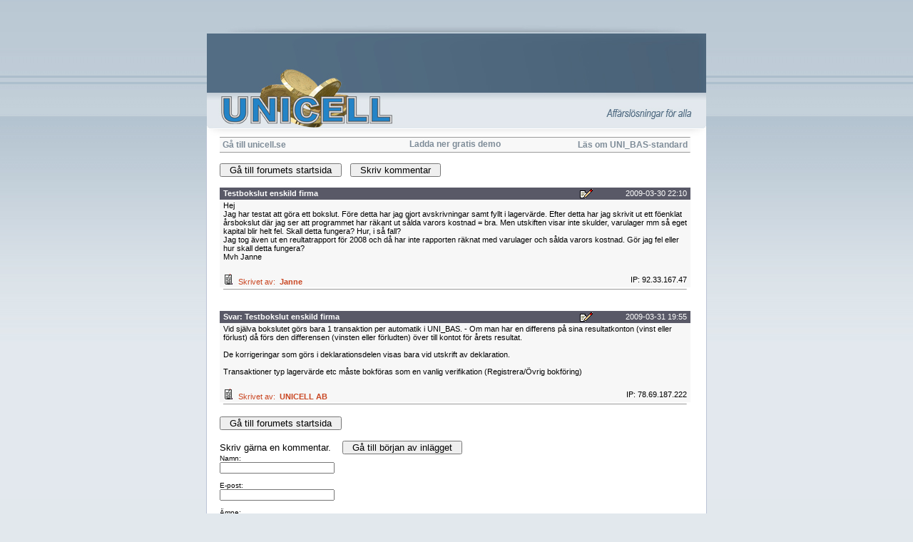

--- FILE ---
content_type: text/html; charset=ISO-8859-1
request_url: http://unicell.se/forum/forumGoRead.php?id=1632&nr=0
body_size: 220
content:
<HTML>
<HEAD>
<SCRIPT>
function submitform()
{ 
	document.forms[0].submit(); 
} 
</SCRIPT>
</HEAD>
<BODY ONLOAD="submitform()">
<form ACTION="forumRead.php" METHOD="get">
<INPUT TYPE='hidden' NAME='id' VALUE='1632'>
<INPUT TYPE='hidden' NAME='nr' VALUE='0'>
</form>
</BODY>
</HTML>



--- FILE ---
content_type: text/html; charset=ISO-8859-1
request_url: http://unicell.se/forum/forumRead.php?id=1632&nr=0
body_size: 2887
content:
<!DOCTYPE html PUBLIC "-//W3C//DTD XHTML 1.0 Transitional//EN" "http://www.w3.org/TR/xhtml1/DTD/xhtml1-transitional.dtd">
<html xmlns="http://www.w3.org/1999/xhtml">
<head>
<meta http-equiv="Content-Type" content="text/html; charset=iso-8859-1" />
<meta name="keywords" content="Bokföringsprogram, Faktureringsprogram, Faktura, Starta eget, Bokföring, Forum för bokföring, Bokföringsforum" />
<meta name="description" content="Unicell AB - Bokföringsprogram - Bokföringsforum - Forum för bokföring - Starta eget" />
<link rel="stylesheet" type="text/css" media="screen" href="../unicell4.css" />
<title>Testbokslut enskild firma - Unicell AB Bokföringsforum</title></head>

<body>
<div id="top"></div>
<div id="header" onclick="javascript:window.location='/'"></div>
<div id="container">
   <table cellpadding=0 cellspacing=0 border=0 width=660 style='background-color: #f8f8f8;'>
      <tr><td colspan=3><hr size=1 noshadow style='color: #aebcc8;'></td></tr>
      <tr>
         <td width=220 align=left>&nbsp;<a href='/' class='newurl'>Gå till unicell.se</a></td>
         <td width=220 align=center><a href='/ladda_ner_demo.php' class='newurl'>Ladda ner gratis demo</a></td>
         <td width=220 align=right><a href='/unibas_standard.php' class='newurl'>Läs om UNI_BAS-standard</a>&nbsp;</td>
      </tr>
      <tr><td colspan=3><hr size=1 noshadow style='color: #aebcc8; margin-top: 2px;'></td></tr>
   </table>

   <FONT FACE="Verdana, Arial, Helvetica, sans-serif" SIZE="2">
      <A NAME="top"></A>
      <BR>
      <INPUT TYPE="button" VALUE="&nbsp;&nbsp;&nbsp;Gå till forumets startsida&nbsp;&nbsp;&nbsp;" ONCLICK="window.location='index.php'">&nbsp;&nbsp;&nbsp;<INPUT TYPE="button" VALUE="&nbsp;&nbsp;&nbsp;Skriv kommentar&nbsp;&nbsp;&nbsp;" ONCLICK="window.location='#formular';">      <BR>
      <BR>
      <TABLE STYLE="FONT-SIZE: 11px; FONT-FAMILY: Verdana, Geneva, Helvetica, Arial" CELLSPACING=0 CELLPADDING=2 WIDTH=660 ALIGN=CENTER BORDER=0 class='forum'>
         <TR>
            <TD WIDTH="70%" BGCOLOR=#595967 style='color: white; font-weight: bold;'>
               Testbokslut enskild firma            </TD>
            <TD ALIGN=right WIDTH="10%" BGCOLOR=#595967>
               <A HREF="forumGoDelete.php?id=1632&nr=0">                  <IMG ALT="" SRC="images/edit.gif" BORDER=0>
               </A>
            </TD>
            <TD ALIGN=right WIDTH="20%" BGCOLOR=#595967 style='color: white;'>
               2009-03-30 22:10            </TD>
         </TR>
         <TR>
            <TD BGCOLOR=#f7f7f7 COLSPAN=3 style='color: black;'>
               Hej<br>Jag har testat att göra ett bokslut. Före detta har jag gjort avskrivningar samt fyllt i lagervärde. Efter detta har jag skrivit ut ett föenklat årsbokslut där jag ser att programmet har räkant ut sålda varors kostnad = bra. Men utskiften visar inte skulder, varulager mm så eget kapital blir helt fel. Skall detta fungera? Hur, i så fall?<br>Jag tog även ut en reultatrapport för 2008 och då har inte rapporten räknat med varulager och sålda varors kostnad. Gör jag fel eller hur skall detta fungera?<br>Mvh Janne            </TD>
         </TR>
         <TR>
            <TD bgColor=#f7f7f7 colSpan=3 height=10></TD>
         </TR>   
         <TR>
            <TD BGCOLOR=#f7f7f7 COLSPAN=2 style='color: #c94622;'>
               <IMG HEIGHT=15 SRC="images/note.gif" WIDTH=15 BORDER=0> 
               &nbsp;Skrivet av:&nbsp;
               <B>Janne</B>
            </TD>
            <TD ALIGN=right BGCOLOR=#f7f7f7>
               IP:&nbsp;92.33.167.47            </TD>
         </TR>
         <TR>
            <TD COLSPAN=3>
               <HR SIZE=1 NOSHADOW>
            </TD>
         </TR>
                        <TR>
                  <TD COLSPAN=3>
                  <br><br>
                  </TD>
               </TR>
               
               <TR>
                  <TD BGCOLOR=#595967 style='color: white; font-weight: bold;'>
                     Svar: Testbokslut enskild firma                  </TD>
                  <TD ALIGN=right BGCOLOR=#595967>
                     <A HREF="forumGoDelete.php?id=1632&nr=1">                        <IMG ALT="" SRC="images/edit.gif" BORDER=0>
                     </A>
                  </TD>
                  <TD ALIGN=right BGCOLOR=#595967 style='color: white;'>
                     2009-03-31 19:55                  </TD>
               </TR>
               <TR>
                  <TD BGCOLOR=#f7f7f7 COLSPAN=3 style='color: black;'>
                     Vid själva bokslutet görs bara 1 transaktion per automatik i UNI_BAS. - Om man har en differens på sina resultatkonton (vinst eller förlust) då förs den differensen (vinsten eller förludten) över till kontot för årets resultat.<br><br>De korrigeringar som görs i deklarationsdelen visas bara vid utskrift av deklaration. <br><br>Transaktioner typ lagervärde etc måste bokföras som en vanlig verifikation (Registrera/Övrig bokföring)                  </TD>
               </TR>
               <TR>
                  <TD bgColor=#f7f7f7 colSpan=3 height=10></TD>
               </TR>   
               <TR>
                  <TD BGCOLOR=#f7f7f7 COLSPAN=2 style='color: #c94622;'>
                     <IMG HEIGHT=15 SRC="images/note.gif" WIDTH=15 BORDER=0> 
                     &nbsp;Skrivet av:&nbsp;
                     <B>UNICELL AB</B>
                  </TD>
                  <TD ALIGN=right BGCOLOR=#f7f7f7>
                     IP:&nbsp;78.69.187.222                  </TD>
               </TR>
               <TR>
                  <TD COLSPAN=3>
                     <HR SIZE=1 NOSHADOW>
                  </TD>
               </TR>
            </TABLE>
      <BR>

      <INPUT TYPE="button" VALUE="&nbsp;&nbsp;&nbsp;Gå till forumets startsida&nbsp;&nbsp;&nbsp;" ONCLICK="window.location='index.php'">	
      <BR><A NAME="formular"><BR>
      Skriv g&auml;rna en kommentar.&nbsp;&nbsp;&nbsp;
      <INPUT TYPE="button" VALUE="&nbsp;&nbsp;&nbsp;Gå till början av inlägget&nbsp;&nbsp;&nbsp;" ONCLICK="window.location='#top';">
      <br>	
      <FONT SIZE=1>
         <FORM ACTION="forumSend.php" METHOD="post">
            <INPUT TYPE="hidden" NAME="id" VALUE="1632">            <INPUT TYPE="hidden" NAME="result" VALUE="17">
            Namn:<BR>
            <INPUT STYLE="FONT-SIZE: 11px; FONT-FAMILY: Verdana" TYPE="TEXT" NAME="author" SIZE="25" MAXLENGTH="50">
            <BR><BR>
            E-post:<BR>
            <INPUT STYLE="FONT-SIZE: 11px; FONT-FAMILY: Verdana" TYPE="TEXT" NAME="email" SIZE="25" MAXLENGTH="50">
            <BR><BR>
            Ämne:<BR> 
            <INPUT STYLE="FONT-SIZE: 11px; FONT-FAMILY: Verdana" TYPE="TEXT" NAME="subject" SIZE="35" MAXLENGTH="50" VALUE="Svar: Testbokslut enskild firma">            <BR><BR>
            Meddelande:<BR>
            <TEXTAREA STYLE="FONT-SIZE: 11px; FONT-FAMILY: Verdana" NAME="message" COLS="90" ROWS="8"></TEXTAREA>
            <BR><BR>
            Skriv svaret i rutan (kontrollfråga för att motverka spam):
            <BR> 
            8 + 9 = <INPUT STYLE="FONT-SIZE: 11px; FONT-FAMILY: Verdana" TYPE="TEXT" NAME="answer" SIZE="35" MAXLENGTH="5">
            <BR><BR>
            <INPUT TYPE="submit" VALUE="&nbsp;&nbsp;&nbsp;Skicka&nbsp;&nbsp;&nbsp;">
         </FORM>
      </FONT>
      <br>
         </FONT>

<div class="clearer"></div>
<div id="footer">
<p>| &copy; UNICELL AB 2025 | &Auml;ngelholmsv&auml;gen 263 | 269 42 B&aring;stad | Tel: 0431 - 730 30 | Epost: <a href="mailto:uni@unicell.se">uni@unicell.se</a> |
</p>
</div>
</div>
<div id="bottom"></div>

<script type="text/javascript">
var gaJsHost = (("https:" == document.location.protocol) ? "https://ssl." : "http://www.");
document.write(unescape("%3Cscript src='" + gaJsHost + "google-analytics.com/ga.js' type='text/javascript'%3E%3C/script%3E"));
</script>
<script type="text/javascript">
var pageTracker = _gat._getTracker("UA-5706104-1");
pageTracker._initData();
pageTracker._trackPageview();
</script>

</body>
</html>




--- FILE ---
content_type: text/css
request_url: http://unicell.se/unicell4.css
body_size: 1639
content:
* {
   margin: 0;
   padding: 0;
}
body 
{
   background: #e2e8ed url(www/img/bg.jpg) repeat-x top left;
   margin: 0 0 20px 0;
   text-align: center;
}
#container {
   width: 664px;
   background: #fff;
   margin: 0 auto 2px auto;
   border-left: 1px solid #bcc4d6;
   border-right: 1px solid #bcc4d6;
   text-align: left;
   padding: 0 18px 10px 18px;
}
#header {
   width: 700px;
   height: 145px;
   margin: 0 auto;
   background: url(www/img/header.jpg);
   cursor: pointer;
}
#bottom {
   width: 700px;
   height: 10px;
   background: url(www/img/bottom.jpg) no-repeat top center;
   margin: 0 auto;
}
#top {
   width: 700px;
   height: 47px;
   background: url(www/img/top.jpg) no-repeat top center;
   margin: 0 auto;
}
#nav {
   width: 175px;
   float: left;
}
#nav ul {
   list-style: none;
}
#nav li {
   font: bold 12px Arial, Helvetica, sans-serif;
   margin: 0 0 3px 0;
}
#nav li a {
   color: #7e8c98;
   text-decoration: none;
   display: block;
   border-bottom: 1px solid #eee;
   padding: 6px 0 4px 0;
   width: 155px;
}
#nav li a:hover {
   color: #162e43;
   border-bottom: 1px solid #e5e5e5;
}
#content {
   float: left;
   width: 484px;
   padding: 0 0 10px 5px;
}
.txt h1
{
   font: 28px Arial, Helvetica, sans-serif;
   letter-spacing: -1px;
   color: #3a5e7f;
   margin: 0 0 6px 0;
}
.txt h2 
{
   font: 16px Arial, Helvetica, sans-serif;
   letter-spacing: 0px;
   color: #3a5e7f;
   margin: 4px 0 0 0;
}
.txt h3 
{
   font: 16px Arial, Helvetica, sans-serif;
   letter-spacing: 0;
   color: #3a5e7f;
   margin: 4px 0 0 0;
}
.txt p 
{
   font: 12px Arial, Helvetica, sans-serif;
   line-height: 1.5;
   color: #444;
   margin: 0 0 12px 0;
}
.txt a {
   color: #3a5e7f;
}
.txt a:hover {
   color: #444;
}
.txt ul {
   list-style: square;
   margin: 10px 0 0 15px;
   font: 11px Arial, Helvetica, sans-serif;
   color: #555;
}
.txt li {
   margin: 0 0 7px 0 !important;
   margin: 0 0 2px 0;
}
.txt table {
   border-top: 1px solid #ddd;
}
.txt td {
   padding: 4px 10px 6px 0;
   font: 11px Arial, Helvetica, sans-serif;
   color: #555;
   border-bottom: 1px solid #ddd;
}

.iT {
   width: 100%;
   background: #fff;
   border: 1px solid #ddd;
   padding: 5px 0 3px 0;
   font: 11px Arial, Helvetica, sans-serif;
   color: #3a5e7f;
   text-indent: 5px;
}
.iTa {
   overflow: auto;
   width: 100%;
   background: #fff;
   border: 1px solid #ddd;
   padding: 5px 0 3px 0;
   font: 11px Arial, Helvetica, sans-serif;
   color: #3a5e7f;
}
.iB {
   background: #fff;
   border: 1px solid #ddd;
   padding: 5px 0 3px 0;
   font: 11px Arial, Helvetica, sans-serif;
   color: #3a5e7f;
   margin: 5px 0 0 0;
}
.crona
 {
   width: 260px;
   background: #fff;
   border: 1px solid #ddd;
   padding: 5px 0 3px 0;
   font: 11px Arial, Helvetica, sans-serif;
   color: #3a5e7f;
   text-indent: 5px;
}
.product {
   width: 443px;
   background: #4282a6 url(www/img/prodTop.jpg) repeat-x top left;
   padding: 25px 20px 5px 20px;
}
.product h1 a 
{
   color: #fff;
   font-size: 18px;
}
.product h2 a 
{
   color: #fff;
   font-size: 18px;
}
.product ul {
   padding: 0 0 10px 0;
}
.product li {
   font: bold 12px Arial, Helvetica, sans-serif;
   color: #fff;
   margin: 0 !important;
   margin: 0;
   line-height: 1.4;
}
.prodBottom {
   background: url(www/img/prodBottom.jpg) repeat-x top left;
   margin: 1px 0 0 0;
   width: 100%;
   height: 20px;
}
#footer {
   font: 10px Arial, Helvetica, sans-serif;
   color: #7e8c98;
   text-align: center;
   padding: 20px 0 0 0;
}
#footer a {
   color: #7e8c98;
}
#footer a:hover {
   color: #162e43;
}
.clearer {
   clear: both;
   font-size: 1px;
}




/* Mickes tillägg */
table.noborder
{
   border: none;
}

table.noborder th
{
   text-align: left;
}

table.noborder td
{
   border: none;
}

table.noborderbig
{
   border: none;
}

table.noborderbig th
{
   text-align: left;
   font-size: 12px;
}

table.noborderbig td
{
   border: none;
   font-size: 12px;
   margin: 0px; 
   padding: 0px 20px 5px 0px;
}

table.forum td
{
   padding: 2px 5px 2px 5px;
}

table.tabletext
{
   font: 12px Arial, Helvetica, sans-serif;
}

.smalltext
{
   color: #555;
   font: 11px Arial, Helvetica, sans-serif;
}

.error
{
   color: #cc0000;
   font: 11px Arial, Helvetica, sans-serif;
}

.forminput
{
   width: 300px;
   background: #ffffff;
   border: 1px solid #ddd;
   padding-top: 3px;
   height: 18px;
   font: 11px Arial, Helvetica, sans-serif;
   color: #3a5e7f;
   text-indent: 5px;
}

.forminputtextarea
{
   width: 300px;
   background: #ffffff;
   border: 1px solid #ddd;
   padding-top: 3px;
   font: 11px Arial, Helvetica, sans-serif;
   color: #3a5e7f;
/*  text-indent: 5px; */
}

hr.download
{
	border: none;
	border-bottom: 1px solid #ddd;
	margin: 15px 0;
}

a.newurl
{
   font: bold 12px Arial, Helvetica, sans-serif;
   color: #7e8c98;
   text-decoration: none;
}
a.newurl:hover 
{
   color: #162e43;
}

a.newurlred
{
   font: bold 12px Arial, Helvetica, sans-serif;
   color: #c94622;
   text-decoration: none;
}
a.newurlred:hover 
{
   color: #991602;
}

a.smallurl
{
   font: 11px Arial, Helvetica, sans-serif;
   color: #7e8c98;
   text-decoration: none;
}
a.smallurl:hover 
{
   color: #162e43;
}

table.videotable
{
   background: url(images/bkg_video.jpg) no-repeat top right;
   width: 495px;
   height: 165px;
}

.video p
{
   margin: 0 0 0 0;
}

.video td
{
   padding: 0px;
   margin: 0px;
}

.video img
{
   background: url(images/starta_video_rund_1.gif) no-repeat;
   display: block;
   width: 79px;
   height: 79px;
   margin-top: 4px;
   padding-bottom: 3px;
}

.video img:hover
{
   background: url(images/starta_video_rund_3.gif) no-repeat;
   display: block;
   width: 79px;
   height: 79px;
   margin-top: 4px;
   padding-bottom: 3px;
}

.inverted
{
   background-color: black;
   color: white;
}

span
{
   font: 11px Arial, Helvetica, sans-serif;
}

.pdfbox
{
   width: 443px;
   /*background-color: #fff600;*/
   background: #4282a6 url(www/img/prodTop.jpg) repeat-x top left;
   padding: 25px 20px 5px 20px;
   font: bold 13px Arial, Helvetica, sans-serif;
   color: #fff;
   margin: 0 !important;
   margin: 0;
   line-height: 1.4;
}
.pdfbox h1
{
   color: #ffffff;
   font-size: 24px;
   margin-bottom: 10px;
}
.pdfbox h2
{
   color: #ffffff;
   font-size: 18px;
   margin-bottom: 10px;
}
.pdfbox ul {
   padding: 0 0 10px 0;
}
.pdfbox li 
{
   font: bold 13px Arial, Helvetica, sans-serif;
   color: #fff;
   margin: 0 !important;
   margin: 0;
   line-height: 1.4;
}
.pdfbox hr
{
   width: 100px;
   height: 1px;
   background-color: #ffffff;
   color: #ffffff;
}
.pdfboxbottom {
   background: url(www/img/prodBottom.jpg) repeat-x top left;
   margin: 1px 0 0 0;
   width: 100%;
   height: 20px;
}
